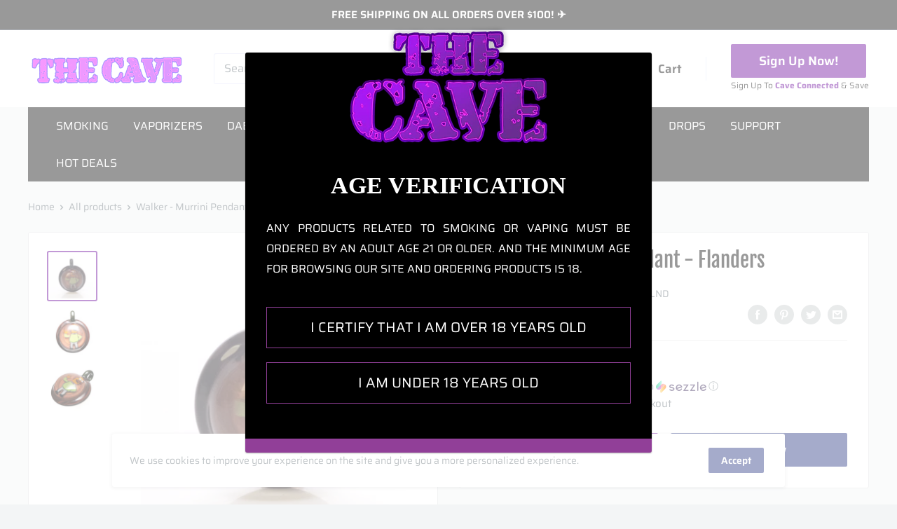

--- FILE ---
content_type: text/javascript; charset=utf-8
request_url: https://thecavesmokeshop.com/products/walker-murrinipendant-flanders.js
body_size: 470
content:
{"id":655477571611,"title":"Walker - Murrini Pendant - Flanders","handle":"walker-murrinipendant-flanders","description":"\u003cp\u003eWidth: Approximately 1.25\"\u003c\/p\u003e\n\u003cp\u003eBale Opening: Approximately 4mm\u003c\/p\u003e","published_at":"2018-11-21T15:27:37-08:00","created_at":"2018-02-23T15:51:19-08:00","vendor":"Walker Glass","type":"Pendants \u0026 Non-Functional","tags":["Style:Heady","Subcategory:Pendants"],"price":6000,"price_min":6000,"price_max":6000,"available":true,"price_varies":false,"compare_at_price":null,"compare_at_price_min":0,"compare_at_price_max":0,"compare_at_price_varies":false,"variants":[{"id":6354443304987,"title":"Default Title","option1":"Default Title","option2":null,"option3":null,"sku":"WLKMURFLND","requires_shipping":true,"taxable":true,"featured_image":null,"available":true,"name":"Walker - Murrini Pendant - Flanders","public_title":null,"options":["Default Title"],"price":6000,"weight":91,"compare_at_price":null,"inventory_quantity":2,"inventory_management":"shopify","inventory_policy":"deny","barcode":"","requires_selling_plan":false,"selling_plan_allocations":[]}],"images":["\/\/cdn.shopify.com\/s\/files\/1\/0514\/5517\/products\/9968c8fee38d7b2b538051f68524717fe072bcb6.jpg?v=1571438812","\/\/cdn.shopify.com\/s\/files\/1\/0514\/5517\/files\/HeadyPendants-81.jpg?v=1714858209","\/\/cdn.shopify.com\/s\/files\/1\/0514\/5517\/files\/HeadyPendants-82.jpg?v=1714858208"],"featured_image":"\/\/cdn.shopify.com\/s\/files\/1\/0514\/5517\/products\/9968c8fee38d7b2b538051f68524717fe072bcb6.jpg?v=1571438812","options":[{"name":"Title","position":1,"values":["Default Title"]}],"url":"\/products\/walker-murrinipendant-flanders","media":[{"alt":"Walker - Murrini Pendant - Flanders - The Cave","id":633034113105,"position":1,"preview_image":{"aspect_ratio":1.0,"height":1920,"width":1920,"src":"https:\/\/cdn.shopify.com\/s\/files\/1\/0514\/5517\/products\/9968c8fee38d7b2b538051f68524717fe072bcb6.jpg?v=1571438812"},"aspect_ratio":1.0,"height":1920,"media_type":"image","src":"https:\/\/cdn.shopify.com\/s\/files\/1\/0514\/5517\/products\/9968c8fee38d7b2b538051f68524717fe072bcb6.jpg?v=1571438812","width":1920},{"alt":"Walker - Murrini Pendant - Flanders - The Cave","id":37055216714048,"position":2,"preview_image":{"aspect_ratio":1.0,"height":1854,"width":1854,"src":"https:\/\/cdn.shopify.com\/s\/files\/1\/0514\/5517\/files\/HeadyPendants-81.jpg?v=1714858209"},"aspect_ratio":1.0,"height":1854,"media_type":"image","src":"https:\/\/cdn.shopify.com\/s\/files\/1\/0514\/5517\/files\/HeadyPendants-81.jpg?v=1714858209","width":1854},{"alt":"Walker - Murrini Pendant - Flanders - The Cave","id":37055216746816,"position":3,"preview_image":{"aspect_ratio":1.0,"height":1434,"width":1434,"src":"https:\/\/cdn.shopify.com\/s\/files\/1\/0514\/5517\/files\/HeadyPendants-82.jpg?v=1714858208"},"aspect_ratio":1.0,"height":1434,"media_type":"image","src":"https:\/\/cdn.shopify.com\/s\/files\/1\/0514\/5517\/files\/HeadyPendants-82.jpg?v=1714858208","width":1434}],"requires_selling_plan":false,"selling_plan_groups":[]}

--- FILE ---
content_type: text/javascript
request_url: https://thecavesmokeshop.com/cdn/shop/t/25/assets/algolia_analytics.js?v=49792172651495294771673587278
body_size: -273
content:
(function(algolia){"use strict";var enabled=algolia.config.analytics_enabled;if(!enabled)return;window.aa("init",{appId:algolia.config.app_id,apiKey:algolia.config.search_api_key});const randomUserToken=Array.from(Array(20),()=>Math.floor(Math.random()*36).toString(36)).join("");window.aa("setUserToken",randomUserToken);const localStorageKey="algolia_analytics_clicked_objects";algolia.saveForConversionTracking=function(data){try{const previousClickItemsString=localStorage.getItem(localStorageKey)||"[]",previousClickItems=JSON.parse(previousClickItemsString);var conversionData=data;conversionData.eventName="convert",delete conversionData.positions,previousClickItems.push(conversionData),localStorage.setItem(localStorageKey,JSON.stringify(previousClickItems))}catch{}};function trackConversion(){try{const previousClickItemsString=localStorage.getItem(localStorageKey);previousClickItemsString&&JSON.parse(previousClickItemsString).forEach(data=>{window.aa("convertedObjectIDsAfterSearch",data)})}catch{}try{localStorage.removeItem(localStorageKey)}catch{}}const addToCartBtn=document.querySelector(".product-form__add-button");addToCartBtn&&addToCartBtn.addEventListener("click",function(e){trackConversion()})})(window.algoliaShopify);
//# sourceMappingURL=/cdn/shop/t/25/assets/algolia_analytics.js.map?v=49792172651495294771673587278
